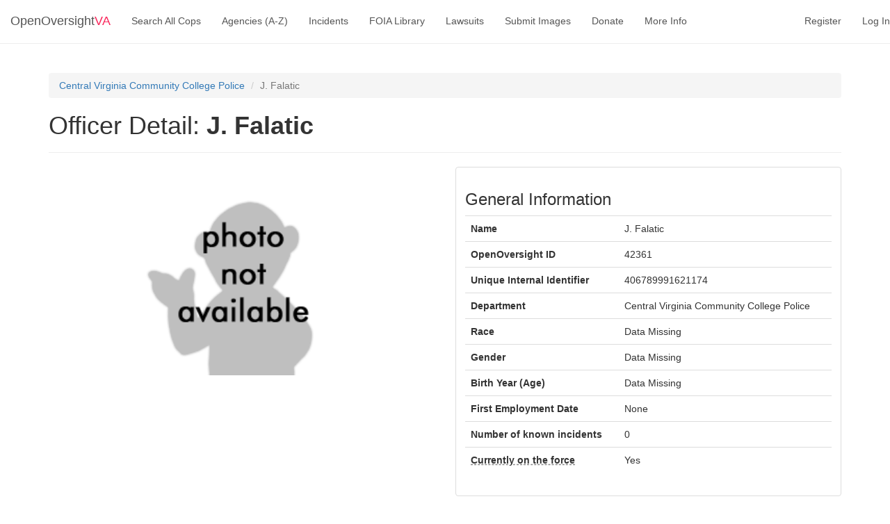

--- FILE ---
content_type: text/html; charset=utf-8
request_url: https://openoversightva.org/officers/42361
body_size: 3202
content:
<!DOCTYPE html>
<html lang="en">
  <head>
    <meta http-equiv="content-language" content="en-us">
    <meta charset="utf-8">
    <meta http-equiv="X-UA-Compatible" content="IE=edge">
    <meta name="viewport" content="width=device-width, initial-scale=1">
    <!-- The above 3 meta tags *must* come first in the head; any other head content must come *after* these tags -->
    
  
  
  
  <meta name="description" content="See detailed information about J. Falatic, Detective of the Central Virginia Community College Police.">
  <meta name="author" content="Open Oversight VA">
  <meta name="image" content="http://openoversightva.org/static/images/placeholder.png">
  <!-- Twitter Card -->
  <meta name="twitter:card" content="summary">
  <meta name="twitter:site" content="@openoversightva">
  <meta name="twitter:title" content="J. Falatic">
  <meta name="twitter:description" content="See detailed information about J. Falatic, Detective of the Central Virginia Community College Police.">
  <meta name="twitter:image" content="http://openoversightva.org/static/images/placeholder.png">
  <!-- Open Graph -->
  
    <meta property="og:image:width" content="200">
    <meta property="og:image:height" content="200">
  
  <meta property="og:title" content="J. Falatic">
  <meta property="og:type" content="website">
  <meta property="og:image" content="http://openoversightva.org/static/images/placeholder.png">
  <meta property="og:url"
        content="http://openoversightva.org/officers/42361">
  <meta property="og:description" content="See detailed information about J. Falatic, Detective of the Central Virginia Community College Police.">
  <meta property="og:site_name" content="OpenOversightVA">
  <!-- JSON-LD -->
  <script type="application/ld+json">
      {
          "@context": "https://schema.org/",
          "@type": "Person",
          "name": "J. Falatic",
          
          "gender": "Data Missing",
          "jobTitle": "Detective",
          "worksFor": {
              "@type": "Organization",
              "name": "Central Virginia Community College Police"
          },
          
          "identifier": "406789991621174",
          
          
          "url": {
              "@type": "URL",
              "url": "http://openoversightva.org/officers/42361"
          },
          "description": "See detailed information about J. Falatic, Detective of the Central Virginia Community College Police."
      }
  </script>
  <!-- Google Breadcrumb https://developers.google.com/search/docs/data-types/breadcrumb -->
  <script type="application/ld+json">
      {
          "@context": "https://schema.org",
          "@type": "BreadcrumbList",
          "itemListElement": [{
              "@type": "ListItem",
              "position": 1,
              "name": "OpenOversight",
              "item": "http://openoversightva.org"
          }, {
              "@type": "ListItem",
              "position": 2,
              "name": "Central Virginia Community College Police",
              "item": "http://openoversightva.org/departments/395/officers/"
          }, {
              "@type": "ListItem",
              "position": 3,
              "name": "J. Falatic"
          }]
      }
  </script>


    <title>
  J. Falatic - OpenOversight
</title>

    <link rel="canonical" href="http://openoversightva.org/officers/42361" />

    <link rel="icon" type="image/svg+xml" href="/static/images/favicon.svg">
    <link rel="icon" type="image/png" href="/static/images/favicon.png">

    <!-- Bundled CSS -->
    <link href="/static/dist/index.css" rel="stylesheet">
    <!--<link rel="stylesheet" href="https://cdn.jsdelivr.net/npm/bootstrap@4.0.0/dist/css/bootstrap.min.css" integrity="sha384-Gn5384xqQ1aoWXA+058RXPxPg6fy4IWvTNh0E263XmFcJlSAwiGgFAW/dAiS6JXm" crossorigin="anonymous">-->

    <!-- Custom styles for this template -->
    <link href="/static/css/openoversight.css" rel="stylesheet">

    <!-- Embedded video styles -->
    <link href="/static/css/responsive_embed.css" rel="stylesheet">

    <!-- Font Awesome -->
    <link href="/static/css/font-awesome.min.css" rel="stylesheet">

    <!-- jQuery UI -->
    <link href="/static/css/jquery-ui.min.css" rel="stylesheet">

    <!-- jQuery -->
    <script src="/static/js/jquery.min.js"></script>

    <!-- Bootstrap-Flask with Bootstrap4 -->
    <script src="https://cdn.jsdelivr.net/npm/jquery@3.5.1/dist/jquery.min.js" integrity="sha256-9/aliU8dGd2tb6OSsuzixeV4y/faTqgFtohetphbbj0=" crossorigin="anonymous"></script>
        <script src="https://cdn.jsdelivr.net/npm/popper.js@1.16.1/dist/umd/popper.min.js" integrity="sha384-9/reFTGAW83EW2RDu2S0VKaIzap3H66lZH81PoYlFhbGU+6BZp6G7niu735Sk7lN" crossorigin="anonymous"></script>
        <script src="https://cdn.jsdelivr.net/npm/bootstrap@4/dist/js/bootstrap.min.js"></script>

    <link href="https://cdn.jsdelivr.net/npm/select2@4.1.0-rc.0/dist/css/select2.min.css" rel="stylesheet" />
    <script src="https://cdn.jsdelivr.net/npm/select2@4.1.0-rc.0/dist/js/select2.min.js" defer></script>
    <script defer data-domain="openoversightva.org" src="https://plausible.io/js/script.hash.outbound-links.js"></script>
    <script>window.plausible = window.plausible || function() { (window.plausible.q = window.plausible.q || []).push(arguments) }</script>

    
    
  </head>

  <body role="document">

    <nav class="navbar navbar-default navbar-fixed-top" role="navigation">
      <!--div class="container"-->
          <div class="navbar-header navbar-default">
            <button type="button" class="navbar-default navbar-toggle collapsed" data-toggle="collapse" data-target="#navbar" aria-expanded="false" aria-controls="navbar">
              <span class="sr-only">Toggle navigation</span>
              <span class="icon-bar"></span>
              <span class="icon-bar"></span>
              <span class="icon-bar"></span>
            </button>
            <a class="navbar-link navbar-brand" href="/index">OpenOversight<span style="color:#f9285c">VA</span></a>
          </div>
          <div id="navbar" class="navbar-collapse collapse">
            <ul class="nav navbar-nav">
              <li>
                <a class="navbar-link" href="/search">Search All Cops</a>
              </li>
              <li>
                <a class="navbar-link" href="/browse">Agencies (A-Z)</a>
              </li>
              <li>
                <a class="navbar-link" href="/incidents">Incidents</a>
              </li>
              <li>
                <a class="navbar-link" href="/documents">FOIA Library</a>
              </li>
              <li>
                <a class="navbar-link" href="/lawsuits">Lawsuits</a>
              </li>
              <li>
                <a class="navbar-link" href="/submit">Submit Images</a>
              </li>
              <li>
                <a class="navbar-link" href="/donate">Donate</a>
              </li>
              <li>
                <a class="navbar-link" href="/information">More Info</a>
              </li>
              <!--<li><a class="navbar-link" href="/about">About</a></li>-->
            </ul>
            <ul class="nav navbar-nav navbar-right">
              
                <li><a class="navbar-link" href="/auth/register"> Register</a></li>
                <li><a class="navbar-link" href="/auth/login">Log In</a></li>
              
            </ul>
        </div>
      <!--/div-->
    </nav>

    
      
    
    
  
  
  <div class="container theme-showcase" role="main">
    <div class="page-header">
      <ol class="breadcrumb">
        <li>
          <a href="/departments/395/officers/">Central Virginia Community College Police</a>
        </li>
        <li class="active">J. Falatic</li>
      </ol>
      <h1>
        Officer Detail: <b>J. Falatic</b>
      </h1>
    </div>
    <div class="row">
      <div class="col-sm-6"><div id="face-carousel"
     class="carousel slide"
     data-interval="4000"
     data-ride="carousel">
  <div class="carousel-inner">
    
      <div class="carousel-item active">
        <!--div class="row text-center"-->
          <!--div class="col-12"-->
            
            
              <img class="officer-face officer-profile"
                   src="/static/images/placeholder.png"
                   alt="Submission">
              
          <!--/div-->
        <!--/div-->
      </div>
    
  </div>
  
</div></div>
      <div class="col-sm-6"><div class="thumbnail">
  <div class="caption">
    <h3>
      General Information
      
    </h3>
    <table class="table table-hover">
      <tbody>
        <tr>
          <td>
            <b>Name</b>
          </td>
          <td>J. Falatic</td>
        </tr>
        <tr>
          <td>
            <b>OpenOversight ID</b>
          </td>
          <td>42361</td>
        </tr>
        
          <tr>
            <td>
              <b>Unique Internal Identifier</b>
            </td>
            <td>406789991621174</td>
          </tr>
        
        <tr>
          <td>
            <b>Department</b>
          </td>
          <td>Central Virginia Community College Police</td>
        </tr>
        <tr>
          <td>
            <b>Race</b>
          </td>
          <td>Data Missing</td>
        </tr>
        <tr>
          <td>
            <b>Gender</b>
          </td>
          <td>Data Missing</td>
        </tr>
        <tr>
          <td>
            <b>Birth Year (Age)</b>
          </td>
          <td>
            
              Data Missing
            
          </td>
        </tr>
        <tr>
          <td>
            <b>First Employment Date</b>
          </td>
          <td>None</td>
        </tr>
        <tr>
          <td>
            <b>Number of known incidents</b>
          </td>
          <td>0</td>
        </tr>
        <tr>
          <td>
            <b data-toggle="tooltip" title="This field is calculated automatically - if the officer has active (not ended) assignments in this department it will be Yes." style="text-decoration: underline; text-decoration-color: #888; text-decoration-style: dashed;">Currently on the force</b>
          </td>
          <td><span >Yes<span></td>
        </tr>
      </tbody>
    </table>
    
  </div>
</div></div>
      
    </div>
    
    <div class="row">
      <div class="col-sm-6"></div>
      
    </div>
    
    <div class="row">
      <div class="col-sm-12 col-md-6">
        <h3>Assignment History</h3>
<table class="table table-hover">
  <tr>
    <th>
      <b>Department</b>
    </th>
    <th>
      <b>Job Title</b>
    </th>
    <th>
      <b>Badge No.</b>
    </th>
    <th>
      <b>Unit</b>
    </th>
    <th>
      <b>Start Date</b>
    </th>
    <th>
      <b>End Date</b>
    </th>
    
  </tr>
  <tbody>
    
      <tr>
        <td>
          
          <a href="/departments/395/officers/">
            Central Virginia Community College Police
          </a>
          
        </td>
        <td>Detective</td>
        <td>1304</td>
        <td>
          Campus Police
        </td>
        <td>
          
            Unknown
          
        </td>
        <td>
          
        </td>
        <td>
          
            </td>
          </tr>
        

    </tbody>
</table>

        
        
        
      </div>
      
      <div class="col-sm-12 col-md-6">
        
        

        
        
        
          
        
      </div>
      
    </div>
    
  </div>

    <footer class="footer container ">
      <hr>
      <div class="row text-center horizontal-padding">

        <div class="col-sm-4">
          <h5>OpenOversight<span style="color:#f9285c">VA</span></h5>
          <p class="font-weight-300">
            Virginia's only statewide police transparency database. Codebase and concept thanks to the original OpenOversight
            instance by <a href="https://lucyparsonslabs.com/" target="_blank" class="btn-unstyled">Lucy Parsons Labs</a>
            in Chicago, IL. We are volunteer-run and donation-funded.<br>
          </p>
        </div>

        <div class="col-sm-4">
          <h5>Contact</h5>
          <p>
              <a href="mailto:contact@openoversightva.org" class="btn-unstyled">Admin & General Questions</a> | 
              <a href="mailto:legal@openoversightva.org" class="btn-unstyled">Legal</a> | 
              <a href="mailto:press@openoversightva.org" class="btn-unstyled">Press</a>
          </p><p>
            <a href="/privacy" class="btn">Privacy Policy</a>
            <br>
            <a href="/download/all" target="_blank" class="btn-unstyled">Download data</a>
          </p>
        </div>
        <div class="col-sm-4">
          <h5>Navigation</h5>
          <p class="font-weight-300">
            <a href="/news/" class="btn-unstyled">News</a><br>
            <a href="/search" class="btn-unstyled">Search All Cops</a><br>
            <a href="/browse" class="btn-unstyled">Agencies (A-Z)</a><br>
            <a href="/submit" class="btn-unstyled">Submit Images</a><br>
            <a href="/recent" class="btn-unstyled">Recent Updates</a><br>
            <!--<a href="/about" class="btn-unstyled">About</a><br>-->
          </p>
        </div>

      </div>

    </footer>

    
      
      <script src="/static/js/dynamic_lists.js"></script>
      
      <script src="/static/js/add_assignment.js"></script>
      
    

  </body>
</html>

--- FILE ---
content_type: text/html; charset=utf-8
request_url: https://openoversightva.org/officers/42361
body_size: 3417
content:
<!DOCTYPE html>
<html lang="en">
  <head>
    <meta http-equiv="content-language" content="en-us">
    <meta charset="utf-8">
    <meta http-equiv="X-UA-Compatible" content="IE=edge">
    <meta name="viewport" content="width=device-width, initial-scale=1">
    <!-- The above 3 meta tags *must* come first in the head; any other head content must come *after* these tags -->
    
  
  
  
  <meta name="description" content="See detailed information about J. Falatic, Detective of the Central Virginia Community College Police.">
  <meta name="author" content="Open Oversight VA">
  <meta name="image" content="http://openoversightva.org/static/images/placeholder.png">
  <!-- Twitter Card -->
  <meta name="twitter:card" content="summary">
  <meta name="twitter:site" content="@openoversightva">
  <meta name="twitter:title" content="J. Falatic">
  <meta name="twitter:description" content="See detailed information about J. Falatic, Detective of the Central Virginia Community College Police.">
  <meta name="twitter:image" content="http://openoversightva.org/static/images/placeholder.png">
  <!-- Open Graph -->
  
    <meta property="og:image:width" content="200">
    <meta property="og:image:height" content="200">
  
  <meta property="og:title" content="J. Falatic">
  <meta property="og:type" content="website">
  <meta property="og:image" content="http://openoversightva.org/static/images/placeholder.png">
  <meta property="og:url"
        content="http://openoversightva.org/officers/42361">
  <meta property="og:description" content="See detailed information about J. Falatic, Detective of the Central Virginia Community College Police.">
  <meta property="og:site_name" content="OpenOversightVA">
  <!-- JSON-LD -->
  <script type="application/ld+json">
      {
          "@context": "https://schema.org/",
          "@type": "Person",
          "name": "J. Falatic",
          
          "gender": "Data Missing",
          "jobTitle": "Detective",
          "worksFor": {
              "@type": "Organization",
              "name": "Central Virginia Community College Police"
          },
          
          "identifier": "406789991621174",
          
          
          "url": {
              "@type": "URL",
              "url": "http://openoversightva.org/officers/42361"
          },
          "description": "See detailed information about J. Falatic, Detective of the Central Virginia Community College Police."
      }
  </script>
  <!-- Google Breadcrumb https://developers.google.com/search/docs/data-types/breadcrumb -->
  <script type="application/ld+json">
      {
          "@context": "https://schema.org",
          "@type": "BreadcrumbList",
          "itemListElement": [{
              "@type": "ListItem",
              "position": 1,
              "name": "OpenOversight",
              "item": "http://openoversightva.org"
          }, {
              "@type": "ListItem",
              "position": 2,
              "name": "Central Virginia Community College Police",
              "item": "http://openoversightva.org/departments/395/officers/"
          }, {
              "@type": "ListItem",
              "position": 3,
              "name": "J. Falatic"
          }]
      }
  </script>


    <title>
  J. Falatic - OpenOversight
</title>

    <link rel="canonical" href="http://openoversightva.org/officers/42361" />

    <link rel="icon" type="image/svg+xml" href="/static/images/favicon.svg">
    <link rel="icon" type="image/png" href="/static/images/favicon.png">

    <!-- Bundled CSS -->
    <link href="/static/dist/index.css" rel="stylesheet">
    <!--<link rel="stylesheet" href="https://cdn.jsdelivr.net/npm/bootstrap@4.0.0/dist/css/bootstrap.min.css" integrity="sha384-Gn5384xqQ1aoWXA+058RXPxPg6fy4IWvTNh0E263XmFcJlSAwiGgFAW/dAiS6JXm" crossorigin="anonymous">-->

    <!-- Custom styles for this template -->
    <link href="/static/css/openoversight.css" rel="stylesheet">

    <!-- Embedded video styles -->
    <link href="/static/css/responsive_embed.css" rel="stylesheet">

    <!-- Font Awesome -->
    <link href="/static/css/font-awesome.min.css" rel="stylesheet">

    <!-- jQuery UI -->
    <link href="/static/css/jquery-ui.min.css" rel="stylesheet">

    <!-- jQuery -->
    <script src="/static/js/jquery.min.js"></script>

    <!-- Bootstrap-Flask with Bootstrap4 -->
    <script src="https://cdn.jsdelivr.net/npm/jquery@3.5.1/dist/jquery.min.js" integrity="sha256-9/aliU8dGd2tb6OSsuzixeV4y/faTqgFtohetphbbj0=" crossorigin="anonymous"></script>
        <script src="https://cdn.jsdelivr.net/npm/popper.js@1.16.1/dist/umd/popper.min.js" integrity="sha384-9/reFTGAW83EW2RDu2S0VKaIzap3H66lZH81PoYlFhbGU+6BZp6G7niu735Sk7lN" crossorigin="anonymous"></script>
        <script src="https://cdn.jsdelivr.net/npm/bootstrap@4/dist/js/bootstrap.min.js"></script>

    <link href="https://cdn.jsdelivr.net/npm/select2@4.1.0-rc.0/dist/css/select2.min.css" rel="stylesheet" />
    <script src="https://cdn.jsdelivr.net/npm/select2@4.1.0-rc.0/dist/js/select2.min.js" defer></script>
    <script defer data-domain="openoversightva.org" src="https://plausible.io/js/script.hash.outbound-links.js"></script>
    <script>window.plausible = window.plausible || function() { (window.plausible.q = window.plausible.q || []).push(arguments) }</script>

    
    
  </head>

  <body role="document">

    <nav class="navbar navbar-default navbar-fixed-top" role="navigation">
      <!--div class="container"-->
          <div class="navbar-header navbar-default">
            <button type="button" class="navbar-default navbar-toggle collapsed" data-toggle="collapse" data-target="#navbar" aria-expanded="false" aria-controls="navbar">
              <span class="sr-only">Toggle navigation</span>
              <span class="icon-bar"></span>
              <span class="icon-bar"></span>
              <span class="icon-bar"></span>
            </button>
            <a class="navbar-link navbar-brand" href="/index">OpenOversight<span style="color:#f9285c">VA</span></a>
          </div>
          <div id="navbar" class="navbar-collapse collapse">
            <ul class="nav navbar-nav">
              <li>
                <a class="navbar-link" href="/search">Search All Cops</a>
              </li>
              <li>
                <a class="navbar-link" href="/browse">Agencies (A-Z)</a>
              </li>
              <li>
                <a class="navbar-link" href="/incidents">Incidents</a>
              </li>
              <li>
                <a class="navbar-link" href="/documents">FOIA Library</a>
              </li>
              <li>
                <a class="navbar-link" href="/lawsuits">Lawsuits</a>
              </li>
              <li>
                <a class="navbar-link" href="/submit">Submit Images</a>
              </li>
              <li>
                <a class="navbar-link" href="/donate">Donate</a>
              </li>
              <li>
                <a class="navbar-link" href="/information">More Info</a>
              </li>
              <!--<li><a class="navbar-link" href="/about">About</a></li>-->
            </ul>
            <ul class="nav navbar-nav navbar-right">
              
                <li><a class="navbar-link" href="/auth/register"> Register</a></li>
                <li><a class="navbar-link" href="/auth/login">Log In</a></li>
              
            </ul>
        </div>
      <!--/div-->
    </nav>

    
      
    
    
  
  
  <div class="container theme-showcase" role="main">
    <div class="page-header">
      <ol class="breadcrumb">
        <li>
          <a href="/departments/395/officers/">Central Virginia Community College Police</a>
        </li>
        <li class="active">J. Falatic</li>
      </ol>
      <h1>
        Officer Detail: <b>J. Falatic</b>
      </h1>
    </div>
    <div class="row">
      <div class="col-sm-6"><div id="face-carousel"
     class="carousel slide"
     data-interval="4000"
     data-ride="carousel">
  <div class="carousel-inner">
    
      <div class="carousel-item active">
        <!--div class="row text-center"-->
          <!--div class="col-12"-->
            
            
              <img class="officer-face officer-profile"
                   src="/static/images/placeholder.png"
                   alt="Submission">
              
          <!--/div-->
        <!--/div-->
      </div>
    
  </div>
  
</div></div>
      <div class="col-sm-6"><div class="thumbnail">
  <div class="caption">
    <h3>
      General Information
      
    </h3>
    <table class="table table-hover">
      <tbody>
        <tr>
          <td>
            <b>Name</b>
          </td>
          <td>J. Falatic</td>
        </tr>
        <tr>
          <td>
            <b>OpenOversight ID</b>
          </td>
          <td>42361</td>
        </tr>
        
          <tr>
            <td>
              <b>Unique Internal Identifier</b>
            </td>
            <td>406789991621174</td>
          </tr>
        
        <tr>
          <td>
            <b>Department</b>
          </td>
          <td>Central Virginia Community College Police</td>
        </tr>
        <tr>
          <td>
            <b>Race</b>
          </td>
          <td>Data Missing</td>
        </tr>
        <tr>
          <td>
            <b>Gender</b>
          </td>
          <td>Data Missing</td>
        </tr>
        <tr>
          <td>
            <b>Birth Year (Age)</b>
          </td>
          <td>
            
              Data Missing
            
          </td>
        </tr>
        <tr>
          <td>
            <b>First Employment Date</b>
          </td>
          <td>None</td>
        </tr>
        <tr>
          <td>
            <b>Number of known incidents</b>
          </td>
          <td>0</td>
        </tr>
        <tr>
          <td>
            <b data-toggle="tooltip" title="This field is calculated automatically - if the officer has active (not ended) assignments in this department it will be Yes." style="text-decoration: underline; text-decoration-color: #888; text-decoration-style: dashed;">Currently on the force</b>
          </td>
          <td><span >Yes<span></td>
        </tr>
      </tbody>
    </table>
    
  </div>
</div></div>
      
    </div>
    
    <div class="row">
      <div class="col-sm-6"></div>
      
    </div>
    
    <div class="row">
      <div class="col-sm-12 col-md-6">
        <h3>Assignment History</h3>
<table class="table table-hover">
  <tr>
    <th>
      <b>Department</b>
    </th>
    <th>
      <b>Job Title</b>
    </th>
    <th>
      <b>Badge No.</b>
    </th>
    <th>
      <b>Unit</b>
    </th>
    <th>
      <b>Start Date</b>
    </th>
    <th>
      <b>End Date</b>
    </th>
    
  </tr>
  <tbody>
    
      <tr>
        <td>
          
          <a href="/departments/395/officers/">
            Central Virginia Community College Police
          </a>
          
        </td>
        <td>Detective</td>
        <td>1304</td>
        <td>
          Campus Police
        </td>
        <td>
          
            Unknown
          
        </td>
        <td>
          
        </td>
        <td>
          
            </td>
          </tr>
        

    </tbody>
</table>

        
        
        
      </div>
      
      <div class="col-sm-12 col-md-6">
        
        

        
        
        
          
        
      </div>
      
    </div>
    
  </div>

    <footer class="footer container ">
      <hr>
      <div class="row text-center horizontal-padding">

        <div class="col-sm-4">
          <h5>OpenOversight<span style="color:#f9285c">VA</span></h5>
          <p class="font-weight-300">
            Virginia's only statewide police transparency database. Codebase and concept thanks to the original OpenOversight
            instance by <a href="https://lucyparsonslabs.com/" target="_blank" class="btn-unstyled">Lucy Parsons Labs</a>
            in Chicago, IL. We are volunteer-run and donation-funded.<br>
          </p>
        </div>

        <div class="col-sm-4">
          <h5>Contact</h5>
          <p>
              <a href="mailto:contact@openoversightva.org" class="btn-unstyled">Admin & General Questions</a> | 
              <a href="mailto:legal@openoversightva.org" class="btn-unstyled">Legal</a> | 
              <a href="mailto:press@openoversightva.org" class="btn-unstyled">Press</a>
          </p><p>
            <a href="/privacy" class="btn">Privacy Policy</a>
            <br>
            <a href="/download/all" target="_blank" class="btn-unstyled">Download data</a>
          </p>
        </div>
        <div class="col-sm-4">
          <h5>Navigation</h5>
          <p class="font-weight-300">
            <a href="/news/" class="btn-unstyled">News</a><br>
            <a href="/search" class="btn-unstyled">Search All Cops</a><br>
            <a href="/browse" class="btn-unstyled">Agencies (A-Z)</a><br>
            <a href="/submit" class="btn-unstyled">Submit Images</a><br>
            <a href="/recent" class="btn-unstyled">Recent Updates</a><br>
            <!--<a href="/about" class="btn-unstyled">About</a><br>-->
          </p>
        </div>

      </div>

    </footer>

    
      
      <script src="/static/js/dynamic_lists.js"></script>
      
      <script src="/static/js/add_assignment.js"></script>
      
    

  </body>
</html>

--- FILE ---
content_type: text/html; charset=utf-8
request_url: https://openoversightva.org/officers/42361
body_size: 3417
content:
<!DOCTYPE html>
<html lang="en">
  <head>
    <meta http-equiv="content-language" content="en-us">
    <meta charset="utf-8">
    <meta http-equiv="X-UA-Compatible" content="IE=edge">
    <meta name="viewport" content="width=device-width, initial-scale=1">
    <!-- The above 3 meta tags *must* come first in the head; any other head content must come *after* these tags -->
    
  
  
  
  <meta name="description" content="See detailed information about J. Falatic, Detective of the Central Virginia Community College Police.">
  <meta name="author" content="Open Oversight VA">
  <meta name="image" content="http://openoversightva.org/static/images/placeholder.png">
  <!-- Twitter Card -->
  <meta name="twitter:card" content="summary">
  <meta name="twitter:site" content="@openoversightva">
  <meta name="twitter:title" content="J. Falatic">
  <meta name="twitter:description" content="See detailed information about J. Falatic, Detective of the Central Virginia Community College Police.">
  <meta name="twitter:image" content="http://openoversightva.org/static/images/placeholder.png">
  <!-- Open Graph -->
  
    <meta property="og:image:width" content="200">
    <meta property="og:image:height" content="200">
  
  <meta property="og:title" content="J. Falatic">
  <meta property="og:type" content="website">
  <meta property="og:image" content="http://openoversightva.org/static/images/placeholder.png">
  <meta property="og:url"
        content="http://openoversightva.org/officers/42361">
  <meta property="og:description" content="See detailed information about J. Falatic, Detective of the Central Virginia Community College Police.">
  <meta property="og:site_name" content="OpenOversightVA">
  <!-- JSON-LD -->
  <script type="application/ld+json">
      {
          "@context": "https://schema.org/",
          "@type": "Person",
          "name": "J. Falatic",
          
          "gender": "Data Missing",
          "jobTitle": "Detective",
          "worksFor": {
              "@type": "Organization",
              "name": "Central Virginia Community College Police"
          },
          
          "identifier": "406789991621174",
          
          
          "url": {
              "@type": "URL",
              "url": "http://openoversightva.org/officers/42361"
          },
          "description": "See detailed information about J. Falatic, Detective of the Central Virginia Community College Police."
      }
  </script>
  <!-- Google Breadcrumb https://developers.google.com/search/docs/data-types/breadcrumb -->
  <script type="application/ld+json">
      {
          "@context": "https://schema.org",
          "@type": "BreadcrumbList",
          "itemListElement": [{
              "@type": "ListItem",
              "position": 1,
              "name": "OpenOversight",
              "item": "http://openoversightva.org"
          }, {
              "@type": "ListItem",
              "position": 2,
              "name": "Central Virginia Community College Police",
              "item": "http://openoversightva.org/departments/395/officers/"
          }, {
              "@type": "ListItem",
              "position": 3,
              "name": "J. Falatic"
          }]
      }
  </script>


    <title>
  J. Falatic - OpenOversight
</title>

    <link rel="canonical" href="http://openoversightva.org/officers/42361" />

    <link rel="icon" type="image/svg+xml" href="/static/images/favicon.svg">
    <link rel="icon" type="image/png" href="/static/images/favicon.png">

    <!-- Bundled CSS -->
    <link href="/static/dist/index.css" rel="stylesheet">
    <!--<link rel="stylesheet" href="https://cdn.jsdelivr.net/npm/bootstrap@4.0.0/dist/css/bootstrap.min.css" integrity="sha384-Gn5384xqQ1aoWXA+058RXPxPg6fy4IWvTNh0E263XmFcJlSAwiGgFAW/dAiS6JXm" crossorigin="anonymous">-->

    <!-- Custom styles for this template -->
    <link href="/static/css/openoversight.css" rel="stylesheet">

    <!-- Embedded video styles -->
    <link href="/static/css/responsive_embed.css" rel="stylesheet">

    <!-- Font Awesome -->
    <link href="/static/css/font-awesome.min.css" rel="stylesheet">

    <!-- jQuery UI -->
    <link href="/static/css/jquery-ui.min.css" rel="stylesheet">

    <!-- jQuery -->
    <script src="/static/js/jquery.min.js"></script>

    <!-- Bootstrap-Flask with Bootstrap4 -->
    <script src="https://cdn.jsdelivr.net/npm/jquery@3.5.1/dist/jquery.min.js" integrity="sha256-9/aliU8dGd2tb6OSsuzixeV4y/faTqgFtohetphbbj0=" crossorigin="anonymous"></script>
        <script src="https://cdn.jsdelivr.net/npm/popper.js@1.16.1/dist/umd/popper.min.js" integrity="sha384-9/reFTGAW83EW2RDu2S0VKaIzap3H66lZH81PoYlFhbGU+6BZp6G7niu735Sk7lN" crossorigin="anonymous"></script>
        <script src="https://cdn.jsdelivr.net/npm/bootstrap@4/dist/js/bootstrap.min.js"></script>

    <link href="https://cdn.jsdelivr.net/npm/select2@4.1.0-rc.0/dist/css/select2.min.css" rel="stylesheet" />
    <script src="https://cdn.jsdelivr.net/npm/select2@4.1.0-rc.0/dist/js/select2.min.js" defer></script>
    <script defer data-domain="openoversightva.org" src="https://plausible.io/js/script.hash.outbound-links.js"></script>
    <script>window.plausible = window.plausible || function() { (window.plausible.q = window.plausible.q || []).push(arguments) }</script>

    
    
  </head>

  <body role="document">

    <nav class="navbar navbar-default navbar-fixed-top" role="navigation">
      <!--div class="container"-->
          <div class="navbar-header navbar-default">
            <button type="button" class="navbar-default navbar-toggle collapsed" data-toggle="collapse" data-target="#navbar" aria-expanded="false" aria-controls="navbar">
              <span class="sr-only">Toggle navigation</span>
              <span class="icon-bar"></span>
              <span class="icon-bar"></span>
              <span class="icon-bar"></span>
            </button>
            <a class="navbar-link navbar-brand" href="/index">OpenOversight<span style="color:#f9285c">VA</span></a>
          </div>
          <div id="navbar" class="navbar-collapse collapse">
            <ul class="nav navbar-nav">
              <li>
                <a class="navbar-link" href="/search">Search All Cops</a>
              </li>
              <li>
                <a class="navbar-link" href="/browse">Agencies (A-Z)</a>
              </li>
              <li>
                <a class="navbar-link" href="/incidents">Incidents</a>
              </li>
              <li>
                <a class="navbar-link" href="/documents">FOIA Library</a>
              </li>
              <li>
                <a class="navbar-link" href="/lawsuits">Lawsuits</a>
              </li>
              <li>
                <a class="navbar-link" href="/submit">Submit Images</a>
              </li>
              <li>
                <a class="navbar-link" href="/donate">Donate</a>
              </li>
              <li>
                <a class="navbar-link" href="/information">More Info</a>
              </li>
              <!--<li><a class="navbar-link" href="/about">About</a></li>-->
            </ul>
            <ul class="nav navbar-nav navbar-right">
              
                <li><a class="navbar-link" href="/auth/register"> Register</a></li>
                <li><a class="navbar-link" href="/auth/login">Log In</a></li>
              
            </ul>
        </div>
      <!--/div-->
    </nav>

    
      
    
    
  
  
  <div class="container theme-showcase" role="main">
    <div class="page-header">
      <ol class="breadcrumb">
        <li>
          <a href="/departments/395/officers/">Central Virginia Community College Police</a>
        </li>
        <li class="active">J. Falatic</li>
      </ol>
      <h1>
        Officer Detail: <b>J. Falatic</b>
      </h1>
    </div>
    <div class="row">
      <div class="col-sm-6"><div id="face-carousel"
     class="carousel slide"
     data-interval="4000"
     data-ride="carousel">
  <div class="carousel-inner">
    
      <div class="carousel-item active">
        <!--div class="row text-center"-->
          <!--div class="col-12"-->
            
            
              <img class="officer-face officer-profile"
                   src="/static/images/placeholder.png"
                   alt="Submission">
              
          <!--/div-->
        <!--/div-->
      </div>
    
  </div>
  
</div></div>
      <div class="col-sm-6"><div class="thumbnail">
  <div class="caption">
    <h3>
      General Information
      
    </h3>
    <table class="table table-hover">
      <tbody>
        <tr>
          <td>
            <b>Name</b>
          </td>
          <td>J. Falatic</td>
        </tr>
        <tr>
          <td>
            <b>OpenOversight ID</b>
          </td>
          <td>42361</td>
        </tr>
        
          <tr>
            <td>
              <b>Unique Internal Identifier</b>
            </td>
            <td>406789991621174</td>
          </tr>
        
        <tr>
          <td>
            <b>Department</b>
          </td>
          <td>Central Virginia Community College Police</td>
        </tr>
        <tr>
          <td>
            <b>Race</b>
          </td>
          <td>Data Missing</td>
        </tr>
        <tr>
          <td>
            <b>Gender</b>
          </td>
          <td>Data Missing</td>
        </tr>
        <tr>
          <td>
            <b>Birth Year (Age)</b>
          </td>
          <td>
            
              Data Missing
            
          </td>
        </tr>
        <tr>
          <td>
            <b>First Employment Date</b>
          </td>
          <td>None</td>
        </tr>
        <tr>
          <td>
            <b>Number of known incidents</b>
          </td>
          <td>0</td>
        </tr>
        <tr>
          <td>
            <b data-toggle="tooltip" title="This field is calculated automatically - if the officer has active (not ended) assignments in this department it will be Yes." style="text-decoration: underline; text-decoration-color: #888; text-decoration-style: dashed;">Currently on the force</b>
          </td>
          <td><span >Yes<span></td>
        </tr>
      </tbody>
    </table>
    
  </div>
</div></div>
      
    </div>
    
    <div class="row">
      <div class="col-sm-6"></div>
      
    </div>
    
    <div class="row">
      <div class="col-sm-12 col-md-6">
        <h3>Assignment History</h3>
<table class="table table-hover">
  <tr>
    <th>
      <b>Department</b>
    </th>
    <th>
      <b>Job Title</b>
    </th>
    <th>
      <b>Badge No.</b>
    </th>
    <th>
      <b>Unit</b>
    </th>
    <th>
      <b>Start Date</b>
    </th>
    <th>
      <b>End Date</b>
    </th>
    
  </tr>
  <tbody>
    
      <tr>
        <td>
          
          <a href="/departments/395/officers/">
            Central Virginia Community College Police
          </a>
          
        </td>
        <td>Detective</td>
        <td>1304</td>
        <td>
          Campus Police
        </td>
        <td>
          
            Unknown
          
        </td>
        <td>
          
        </td>
        <td>
          
            </td>
          </tr>
        

    </tbody>
</table>

        
        
        
      </div>
      
      <div class="col-sm-12 col-md-6">
        
        

        
        
        
          
        
      </div>
      
    </div>
    
  </div>

    <footer class="footer container ">
      <hr>
      <div class="row text-center horizontal-padding">

        <div class="col-sm-4">
          <h5>OpenOversight<span style="color:#f9285c">VA</span></h5>
          <p class="font-weight-300">
            Virginia's only statewide police transparency database. Codebase and concept thanks to the original OpenOversight
            instance by <a href="https://lucyparsonslabs.com/" target="_blank" class="btn-unstyled">Lucy Parsons Labs</a>
            in Chicago, IL. We are volunteer-run and donation-funded.<br>
          </p>
        </div>

        <div class="col-sm-4">
          <h5>Contact</h5>
          <p>
              <a href="mailto:contact@openoversightva.org" class="btn-unstyled">Admin & General Questions</a> | 
              <a href="mailto:legal@openoversightva.org" class="btn-unstyled">Legal</a> | 
              <a href="mailto:press@openoversightva.org" class="btn-unstyled">Press</a>
          </p><p>
            <a href="/privacy" class="btn">Privacy Policy</a>
            <br>
            <a href="/download/all" target="_blank" class="btn-unstyled">Download data</a>
          </p>
        </div>
        <div class="col-sm-4">
          <h5>Navigation</h5>
          <p class="font-weight-300">
            <a href="/news/" class="btn-unstyled">News</a><br>
            <a href="/search" class="btn-unstyled">Search All Cops</a><br>
            <a href="/browse" class="btn-unstyled">Agencies (A-Z)</a><br>
            <a href="/submit" class="btn-unstyled">Submit Images</a><br>
            <a href="/recent" class="btn-unstyled">Recent Updates</a><br>
            <!--<a href="/about" class="btn-unstyled">About</a><br>-->
          </p>
        </div>

      </div>

    </footer>

    
      
      <script src="/static/js/dynamic_lists.js"></script>
      
      <script src="/static/js/add_assignment.js"></script>
      
    

  </body>
</html>

--- FILE ---
content_type: text/css; charset=utf-8
request_url: https://openoversightva.org/static/css/openoversight.css
body_size: 3328
content:
html {
  position: relative;
  min-height: 100%;
}
body {
  margin-bottom: 100px;
  padding-top: 65px;
  padding-bottom: 100px;
}

.footer {
  position: absolute;
  bottom: 0;
  width: 100%;
  /* Set the fixed height of the footer here */
  height: 100px;
}

div[role=main] {
    padding-bottom: 30px;
}

.social:hover {
    color: #000000;
     -webkit-transform: scale(1.1);
     -moz-transform: scale(1.1);
     -o-transform: scale(1.1);
 }
 .social {
     color: #333333;
     -webkit-transform: scale(0.8);
     /* Browser Variations: */

     -moz-transform: scale(0.8);
     -o-transform: scale(0.8);
     -webkit-transition-duration: 0.5s;
     -moz-transition-duration: 0.5s;
     -o-transition-duration: 0.5s;
 }

.frontpage-leads {
  margin-top: 3%;
  margin-bottom: 3%;
}

.subtle-pad {
  margin-top: 1%;
  margin-bottom: 1%;
}

/*
    Multicoloured Hover Variations
*/

 #social-fb:hover {
     color: #3B5998;
 }
 #social-tw:hover {
     color: #4099FF;
 }
 #social-gp:hover {
     color: #d34836;
 }
 #social-em:hover {
     color: #f39c12;
 }

 .theme-dropdown .dropdown-menu {
     position: static;
     display: block;
     margin-bottom: 20px;
 }

 .theme-showcase > p > .btn {
     margin: 5px 0;
 }

 .theme-showcase .navbar .container {
     width: auto;
 }

  #navbar li a {
     border: 0 solid rgba(0, 0, 0, 0);
     border-bottom-width: 2px;
     border-radius: 0;
 }

 #navbar li a:hover {
     border-color: black;
 }

 .glyphicon {
     font-size: 30px;
     -webkit-text-stroke: 2px #fff;
 }

a > .tutorial{
    color:red;
    padding-right: 8px;
 }
 .thumbnail_container {
     float:left;
     max-height:300px;
     max-width:80%;
     padding-bottom: 210%;
     margin:25px;
 }

 .thumbnail img {
     max-height:80%;
     max-width:80%;
 }

 /* Carousel base class */
 .carousel {
   min-height: 700px;
   margin-bottom: 50px;
 }

 /* Since positioning the image, we need to help out the caption */
 .carousel-caption {
   display:block;
   top: 0;
   bottom: auto;
   z-index: 10;
   text-shadow: none;
 }

 /* Declare heights because of positioning of img element */
 .carousel .item {
   top: 0;
   bottom: auto;
   min-height: 700px;
   margin-top: 50px;
 }
 .carousel-inner > .item img {
   /*
   top: 0;
   left: 0;
   width: 100%;
   KF - allow overflow but center
   */
   margin-left: 50%;
   transform: translateX(-50%);
   max-width: unset !important;
 }

 /* Limit image width to avoid overflow the cropper container */
 /* KF - turn this off because it squishes large pics
  * prefer stretch-to-height, allow overflow but centered
 img {
   max-width: 100%;
 }
 */

 meter {
     margin: 0 auto 1em;
     width: 100%;
     height: 0.5em;
 }

/* Password strength */

 meter[value="1"].meter::-webkit-meter-optimum-value { background: red; }
 meter[value="2"].meter::-webkit-meter-optimum-value { background: red; }
 meter[value="3"].meter::-webkit-meter-optimum-value { background: yellow; }
 meter[value="4"].meter::-webkit-meter-optimum-value { background: orange; }
 meter[value="5"].meter::-webkit-meter-optimum-value { background: green; }
 meter[value="1"].meter::-moz-meter-bar { background: red; }
 meter[value="2"].meter::-moz-meter-bar { background: red; }
 meter[value="3"].meter::-moz-meter-bar { background: yellow; }
 meter[value="4"].meter::-moz-meter-bar { background: orange; }
 meter[value="5"].meter::-moz-meter-bar { background: green; }
 meter.goodmeter::-webkit-meter-optimum-value { background: green; }
 meter.goodmeter::-moz-meter-bar { background: green; }
 meter.badmeter::-moz-meter-bar { background: red; }
 meter.badmeter::-webkit-meter-optimum-value { background: red; }

 .alert-info {
     background-image:none;
     background-repeat: repeat-x;
     border-color: #5bc0de;
     background-color: #5bc0de;
 }

 .hero-section {
     /*TODO: get background image- using color as standin for now*/
     background-color: #d3d3d3;
     text-align: center;
     padding: 60px 0 80px 0;
 }

.hero-section.no-sub {
    padding: 110px;
}

.hero {
    color:white;
    font-size:40px;
    text-shadow: 1px 1px 1px #999;
}

@media (max-width: 550px) {
    .hero {
        font-size: 28px;
    }
    .hero-section {
        padding-left: 50px;
        padding-right: 50px;
    }
}

.subhero {
    color: #333;
    font-size: 18px;
    font-family: Courier, sans-serif;
}

 .hr-banner {
     padding: 90px;
     font-weight: 300;
     background-color: #333333;
     color: white;
     text-align: center;
     font-size: 28px;
 }

.hr-banner p {
    font-size: 18px;
}

 h1 small {
     color: #333333;
     margin-bottom: 0px;
 }


 p {
     margin: 20px auto;
 }

 .lead.margin-less {
     margin-bottom: 0;
     margin-top: 10px;
 }

 .btn {
     color: #555555;
 }

.btn:hover {
    color: #333333;
}

 .btn-lg {
     border-color:black;
     border-width: 2px;
     border-radius: 50px;
     text-transform: uppercase;
     font-size: 14px;
     padding: 14px 28px;
 }

.btn-primary {
    background: white;
    color: black;
    font-weight: bold;
}

.btn-primary:hover {
    border-color: #555555;
    background: white;
    color: #555555;
}

.btn-secondary {
    background: black;
    color: white;
    font-size: 14px;
    padding: 14px 28px;
}

.btn-secondary:hover {
    background: #333333;
    color: white;
}

.btn-danger {
    background: white;
    color: black;
    border-color: red;
    font-weight: bold;
}

.btn-danger:hover {
    border-color: #555555;
    background-color: white;
    color: #555555;
}

.btn-success {
    background: white;
    color: black;
    border-color: green;
    font-weight: bold;
    margin-bottom: 3rem;
}

.btn-success:hover {
    border-color: #555555;
    background-color: white;
    color: #555555;
}

.btn-info {
    background: #0000ff;
    color: white;
    border: none;
}

.btn-info:hover {
    background: #1e90ff;
    color: white;
}

.btn-unstyled {
    padding: 0;
    color: #666666;
}

.btn-unstyled:hover {
    color: #333333;
    text-decoration: none;
}

.control-label {
    text-transform: uppercase;
    color: #555555;
    font-size: smaller;
}

.text-gray-lighter {
    color: #D3D3D3;
}

.bg-light-gray {
    background-color: #eeeeee;
}

.bg-blue-gray {
    background-color: #dce1e5;
}

.bg-light-blue {
    background-color: #e8f0f9;
}

.bg-white {
    background-color: #ffffff;
}

.col-half-border {
    padding: 60px;
    border: 1px solid #d3d3d3;
    margin: 12px;
}

.col-half-no-border {
    height: inherit;
    padding: 70px 120px;
    width: 100%;
}

.display-flex {
    display: flex;
}

.bordered-box {
    border: 0 solid #999999;
    border-right-width: 1px;
}

@media (max-width: 750px) {
    .display-flex {
        flex-wrap: wrap;
        justify-content: center;
    }

    .bordered-box {
        border-right-width: 0;
        border-bottom-width: 1px;
    }
}

.vertical-padding {
    padding-left: 50px;
    padding-right: 50px;
}

.horizontal-padding {
    padding-top: 25px;
    padding-bottom: 25px;
}

.small-horizontal-padding {
    padding-top: 10px;
    padding-bottom: 10px;
    clear: left;
}

.sink-row {
    position: relative;
    margin-top: -70px;
}

.font-weight-300 {
    font-weight: 300;
}

.i {
    font-style: italic;
}

.pb-50 {
    padding-bottom: 50px;
}

.pb-90 {
    padding-bottom: 90px;
}

.pt-35 {
    padding-top: 35px;
}

.browse-form-input{
    display: inline-block;
    vertical-align: middle;
    width: 190px;
}

.row-actions {
    white-space: nowrap;
    position: relative;
    left: -9999em;
}

tr:hover .row-actions {
    position: static;
}

.row-actions span {
    font-size: smaller;
}

.row-actions .delete a {
    color: #a00;
}

.sortable-fields fieldset > div {
  margin-bottom: 2rem;
}

.sortable-fields fieldset .glyphicon {
  font-size: 14px;
  cursor: move;
}

.filter-sidebar label.form-check {
    display: block;
    margin-bottom: 6px;
}

.filter-sidebar .form-group {
    margin-bottom: 0;
}

.filter-sidebar .checkbox {
    margin-top: 0;
}

.filter-sidebar .panel {
    margin-bottom: 10px;
}

.filter-sidebar .panel-heading {
    background-color: transparent;
    border-bottom: none;
    padding: 5px 0;
    cursor: pointer;
}

.filter-sidebar .panel-body {
    padding: 5px 0;
}

.filter-sidebar .panel-body-long {
    max-height: 25vh;
    overflow-y: auto;
}

.filter-sidebar .panel-heading .accordion-toggle:after {
    font-family: 'Glyphicons Halflings';
    content: "\e252";
    float: right;
    font-size: 0.7em;
    padding-top: 0.3em;
}

.filter-sidebar .panel-heading.collapsed .accordion-toggle:after {
    content: "\e253";
}

@media all and (min-width: 768px) and (max-width: 991px) {
    .filter-sidebar > .form > .btn.btn-primary:first-of-type {
        margin-bottom: 5px;
    }
}

.search-results .list-group-item {
    border: 0;
}


.console .button-explanation {
    height:35px;
    font-size:16px;
    position:relative;
    width: 90%;
    float:left;
}

.docs-data .input-explanation {
    height:35px;
    font-size:16px;
    position:relative;
    width: 350%;
    float:left;
    left:-280px;
    bottom:-35px;
}

@media (max-width: 760px) {
    .docs-data .input-explanation {
    height:10px;
    position:relative;
    width: 90%;
    float:left;
    left:0px;
    bottom:-190px;
    }

    .console .button-explanation {
    height:70px;
    }

}


.console .button-explanation .text {
    display:none;
}

.docs-data .input-explanation .text {
    display:none;
}

.console .done-button:hover ~ .button-explanation .done-button-explanation{
    display:block;
}

.console .skip-button:hover ~ .button-explanation .skip-button-explanation{
    display:block;
}


.console .launchroster-button:hover ~ .button-explanation .launchroster-button-explanation{
    display:block;
}

.docs-data .addface-button:hover ~ .input-explanation .addface-button-explanation{
    display:block;
}

.docs-data .id-input:hover ~ .input-explanation .id-explanation{
    display:block;
}

.setup-content {
    margin-bottom: 20px;
}

.bottom-10 {
    bottom: 10px;
}

#face-carousel {
    min-height: 300px;
}

.officer-face {
    border: none;
    height: 300px;
    margin: auto;
}

.officer-face.officer-profile {
    display: block;
}

#face-carousel .item {
    margin-top: 0;
    min-height: 0;
}

#face-carousel {
    margin-bottom: 0;
    min-height: 100%;
}

#face-carousel .carousel-control {
    background-image: none;
    color: black;
}

@media (min-width: 992px) {
    .item .officer-face.officer-profile {
        height: 490px;
        width: auto;
    }
}

@media (min-width: 768px) and (max-width: 991px) {
    .item .officer-face.officer-profile {
        height: 590px;
        width: auto;
    }
}

@media (max-width: 767px) {
    .item .officer-face.officer-profile {
        height: 460px;
        padding-bottom: 10px;
        width: auto;
    }
}

#face-img {
    border: none;
    display: block;
    margin: auto;
    max-height: 500px;
    padding-bottom: 10px;
}

.face-wrap {
    margin: auto;
    position: relative;
}

#face-tag-frame {
    position: absolute;
    border: 2px solid crimson;
    visibility: hidden;
    width: auto
}

## OOVA additions

#dept-search-box { /* on Browse page */
    text-align: center;
}
#dept-search { 

}

body.embed { /* on news/latest page */
  margin: 0;
  padding: 0;
}
iframe.embed { /* on index.html */
    border: 0px solid #000;
    width: 100%;
    margin-top: 50px;
}
div#news {
    display: flex;
    flex-direction: row;
    align-items: stretch;
}
div#news h1 {
    position: absolute;
}

div#index-left a.btn {
    float: left;
    margin-right: 20px;
}

/* import pages */
table.display th, table.display td {
    border: 1px solid;
    padding: 2px;
}

.import-generated {
    background-color: #99cc99;
}

/* fix display overflow */
#add-assignment-form {
    overflow: hidden;
}
/* oova kf add color back to error messages */
div.invalid-feedback {
    color: #ee5050;
    font-weight: bold;
    background-color: #ffffaa;
    padding: 2px;
}


--- FILE ---
content_type: application/javascript; charset=utf-8
request_url: https://openoversightva.org/static/js/add_assignment.js
body_size: 578
content:
function set_jobs() {
  var dept_id = $('#dept').val();
  // fetch jobs for dept_id and modify #job_ids <select>
  var sel_job = $('#job_title').val();
  var sel_job_exists = false;
  var jobs_url = $('#add-assignment-form').data('jobs-url');
  var jobs = $.ajax({
    url: jobs_url,
    data: {department_id: dept_id}
  }).done(function(jobs) {
    $('#job_title').replaceWith('<select id="job_title" name="job_title">');
    for (i = 0; i < jobs.length; i++) {
      $('select#job_title').append(
        $('<option></option>').attr("value", jobs[i][0]).text(jobs[i][1])
      );
      if (jobs[i][0]==sel_job) { sel_job_exists = true }
    }
    if (sel_job_exists == true) { $('#job_title').val(sel_job) } // if possible keep selected job
  });
  var sel_unit = $('#unit').val();
  var sel_unit_exists = false;
  var units_url = $('#add-assignment-form').data('units-url');
  var units = $.ajax({
    url: units_url,
    data: {department_id: dept_id}
  }).done(function(units) {
    $('#unit').replaceWith('<select id="unit" name="unit">');
    for (i = 0; i < units.length; i++) {
      $('select#unit').append(
        $('<option></option>').attr("value", units[i][0]).text(units[i][1])
      );
      if (units[i][0]==sel_unit) { sel_unit_exists = true }
    }
    if (sel_unit_exists == true) { $('#unit').val(sel_unit) } // if possible keep selected unit
  });
}

$(document).ready(function() {
  set_jobs();
  $('select#dept').change(set_jobs);
});

/*
$('#job_title').on('input propertychange paste change', function(e) {
  $('#job_title_id').val(this.value);
});

$('#unit').on('input propertychange paste change', function(e) {
  $('#unit_id').val(this.value);
});
*/


--- FILE ---
content_type: application/javascript; charset=utf-8
request_url: https://openoversightva.org/static/js/dynamic_lists.js
body_size: 917
content:
'use strict'

$(document).ready(function () {
    $('.js-add-another-button').click(function (event) {
        event.preventDefault()
        cloneFieldList($(event.target.previousElementSibling));
    });
    $('.js-remove-button').click(removeParent)
    $('button').removeAttr('disabled')
});

/*
    This function clones the element matching the given selector
    It looks for numbers in the element's id and increments them by 1
    It attaches the new element to the DOM directly after the cloned element
*/
function cloneFieldList(selector) {
    if ($(selector).is(':hidden')) {
        $(selector).show();
    } else {
        var new_element = $(selector).clone(true);
        var elem_id = new_element.nodeName === 'INPUT'? new_element.id : new_element.find(':input')[0].id;
        var elem_num = parseInt(elem_id.replace(/.*-(\d{1,4})-?.*/m, '$1')) + 1;
        var matchRegex = new RegExp('-' + (elem_num - 1) + '(-?)')
        var replaceString = '-' + elem_num + '$1'
        new_element.find(':input').each(function() {
            if($(this).attr('id')){
                var id = $(this).attr('id').replace(matchRegex, replaceString);
                $(this).attr({'name': id, 'id': id})
                // don't delete the value of the csrf token
                if($(this).attr('name').indexOf('csrf') == -1){
                    $(this).val('').removeAttr('checked');
                }
            }
        });

        new_element.find('label').each(function() {
            var old_for = $(this).attr('for')
            if (old_for) {
                var new_for = old_for.replace(matchRegex, replaceString);
                $(this).attr('for', new_for);
            }
        });
        new_element.find('button').click(removeParent)
        $(selector).after(new_element);
    }
}


/* This function checks if it is the last fieldset element in its parent. If it is, it removes all field values before hiding the element. If it has other fieldset siblings, it simply deletes itself. */

function removeParent(event) {
    event.preventDefault()
    if ($(event.target.parentElement.parentElement).find('fieldset').length > 1) {
        event.target.parentElement.remove();
    } else {
        // Remove any filled in values (but not the csrf token)
        $(event.target.parentElement).find(':input:not(:hidden)').each(
            function(child) {
                $(this).val('')
            }
        )
        $(event.target.parentElement).hide();
    }
}
